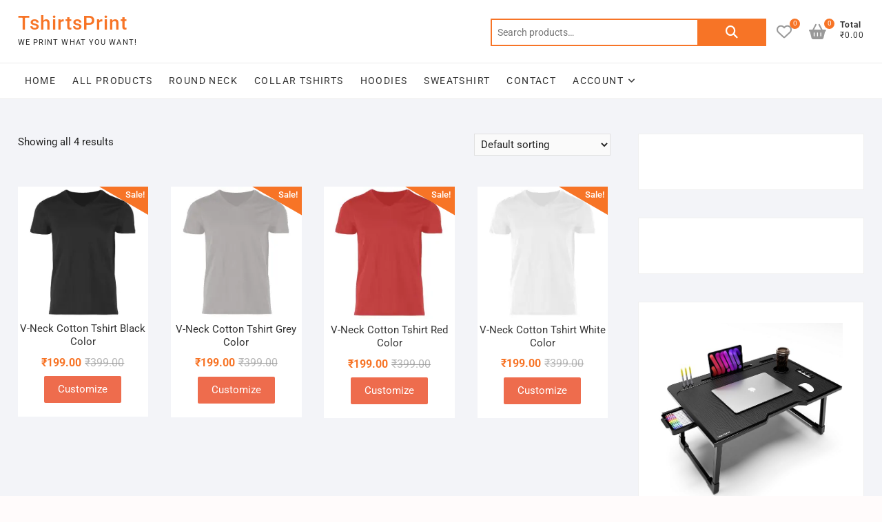

--- FILE ---
content_type: text/css
request_url: https://tshirtsprint.in/wp-content/uploads/maxmegamenu/style.css?ver=c81d6b
body_size: -60
content:
@charset "UTF-8";

/** THIS FILE IS AUTOMATICALLY GENERATED - DO NOT MAKE MANUAL EDITS! **/
/** Custom CSS should be added to Mega Menu > Menu Themes > Custom Styling **/

.mega-menu-last-modified-1757511602 { content: 'Wednesday 10th September 2025 13:40:02 UTC'; }

.wp-block {}